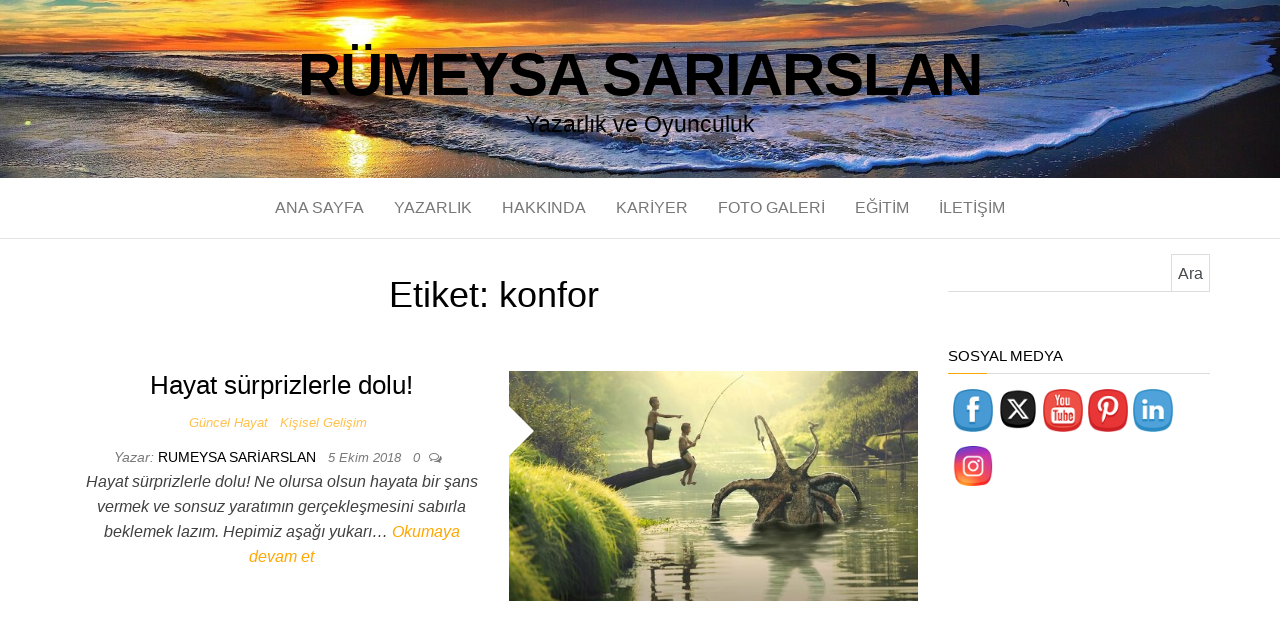

--- FILE ---
content_type: text/html; charset=UTF-8
request_url: https://rumeysasariarslan.com/tag/konfor
body_size: 13265
content:
<!DOCTYPE html>
<html lang="tr">
	<head>
		<meta http-equiv="content-type" content="text/html; charset=UTF-8" />
		<meta http-equiv="X-UA-Compatible" content="IE=edge">
		<meta name="viewport" content="width=device-width, initial-scale=1">
		<link rel="pingback" href="https://rumeysasariarslan.com/xmlrpc.php" />
		<meta name='robots' content='index, follow, max-image-preview:large, max-snippet:-1, max-video-preview:-1' />

	<!-- This site is optimized with the Yoast SEO plugin v26.8 - https://yoast.com/product/yoast-seo-wordpress/ -->
	<title>konfor arşivleri &#187; Rümeysa Sarıarslan</title>
	<link rel="canonical" href="https://rumeysasariarslan.com/tag/konfor" />
	<meta property="og:locale" content="tr_TR" />
	<meta property="og:type" content="article" />
	<meta property="og:title" content="konfor arşivleri &#187; Rümeysa Sarıarslan" />
	<meta property="og:url" content="https://rumeysasariarslan.com/tag/konfor" />
	<meta property="og:site_name" content="Rümeysa Sarıarslan" />
	<meta name="twitter:card" content="summary_large_image" />
	<meta name="twitter:site" content="@rumeysariarslan" />
	<script type="application/ld+json" class="yoast-schema-graph">{"@context":"https://schema.org","@graph":[{"@type":"CollectionPage","@id":"https://rumeysasariarslan.com/tag/konfor","url":"https://rumeysasariarslan.com/tag/konfor","name":"konfor arşivleri &#187; Rümeysa Sarıarslan","isPartOf":{"@id":"https://rumeysasariarslan.com/#website"},"primaryImageOfPage":{"@id":"https://rumeysasariarslan.com/tag/konfor#primaryimage"},"image":{"@id":"https://rumeysasariarslan.com/tag/konfor#primaryimage"},"thumbnailUrl":"https://rumeysasariarslan.com/wp-content/uploads/2018/10/hayat-sürprizlerle-dolu.jpg","breadcrumb":{"@id":"https://rumeysasariarslan.com/tag/konfor#breadcrumb"},"inLanguage":"tr"},{"@type":"ImageObject","inLanguage":"tr","@id":"https://rumeysasariarslan.com/tag/konfor#primaryimage","url":"https://rumeysasariarslan.com/wp-content/uploads/2018/10/hayat-sürprizlerle-dolu.jpg","contentUrl":"https://rumeysasariarslan.com/wp-content/uploads/2018/10/hayat-sürprizlerle-dolu.jpg","width":1280,"height":791,"caption":"hayat sürprizlerle dolu"},{"@type":"BreadcrumbList","@id":"https://rumeysasariarslan.com/tag/konfor#breadcrumb","itemListElement":[{"@type":"ListItem","position":1,"name":"Ana sayfa","item":"https://rumeysasariarslan.com/"},{"@type":"ListItem","position":2,"name":"konfor"}]},{"@type":"WebSite","@id":"https://rumeysasariarslan.com/#website","url":"https://rumeysasariarslan.com/","name":"Rümeysa Sarıarslan","description":"Yazarlık ve Oyunculuk","publisher":{"@id":"https://rumeysasariarslan.com/#/schema/person/f58aef20c476e0949dbff749c99a6240"},"potentialAction":[{"@type":"SearchAction","target":{"@type":"EntryPoint","urlTemplate":"https://rumeysasariarslan.com/?s={search_term_string}"},"query-input":{"@type":"PropertyValueSpecification","valueRequired":true,"valueName":"search_term_string"}}],"inLanguage":"tr"},{"@type":["Person","Organization"],"@id":"https://rumeysasariarslan.com/#/schema/person/f58aef20c476e0949dbff749c99a6240","name":"rumeysa sariarslan","image":{"@type":"ImageObject","inLanguage":"tr","@id":"https://rumeysasariarslan.com/#/schema/person/image/","url":"https://secure.gravatar.com/avatar/3962bc48a85e167bb9729f3289ac62b8a084c8642608167bd160cff5ec6de715?s=96&d=monsterid&r=g","contentUrl":"https://secure.gravatar.com/avatar/3962bc48a85e167bb9729f3289ac62b8a084c8642608167bd160cff5ec6de715?s=96&d=monsterid&r=g","caption":"rumeysa sariarslan"},"logo":{"@id":"https://rumeysasariarslan.com/#/schema/person/image/"},"description":"Merhaba, Hayatımızın çoğunu bir sis perdesi ardından yaşıyoruz. Kişisel aydınlanmamızı yaşayacak kadar şanslı ve gelişime açık biriysek, hayatın daha gerçek bir versiyonunu keşfediyoruz. İşte bu gerçeklik daha ne kadar öteye ulaşabilir! Bunu merak ediyorum. Bu merakı birlikte paylaşalım, keşfedelim ve en güzelini, en iyiyi deneyimleyelim! Bu amaçla yola çıktım ve aslında kendi gerçeğimi yazarlık, oyunculuk olmadan yaşayamayacağımı farkettim. Şimdi kendimi bildim bileli yaptığım gibi hayatımın büyük çoğunluğunu yazarak, kendi yazdıklarımı oynayarak geçiriyorum.","sameAs":["https://rumeysasariarslan.com","https://www.facebook.com/rumeysasariarslan","https://www.instagram.com/rumeysasariarslan/","https://www.linkedin.com/in/rmeysa-sararslan-b653987a/","https://x.com/rumeysariarslan","https://www.youtube.com/channel/UCZXARNrNkD2_FTAAcG53tWQ?view_as=subscriber"]}]}</script>
	<!-- / Yoast SEO plugin. -->


<link rel="alternate" type="application/rss+xml" title="Rümeysa Sarıarslan &raquo; akışı" href="https://rumeysasariarslan.com/feed" />
<link rel="alternate" type="application/rss+xml" title="Rümeysa Sarıarslan &raquo; yorum akışı" href="https://rumeysasariarslan.com/comments/feed" />
<link rel="alternate" type="application/rss+xml" title="Rümeysa Sarıarslan &raquo; konfor etiket akışı" href="https://rumeysasariarslan.com/tag/konfor/feed" />
<style id='wp-img-auto-sizes-contain-inline-css' type='text/css'>
img:is([sizes=auto i],[sizes^="auto," i]){contain-intrinsic-size:3000px 1500px}
/*# sourceURL=wp-img-auto-sizes-contain-inline-css */
</style>
<style id='wp-emoji-styles-inline-css' type='text/css'>

	img.wp-smiley, img.emoji {
		display: inline !important;
		border: none !important;
		box-shadow: none !important;
		height: 1em !important;
		width: 1em !important;
		margin: 0 0.07em !important;
		vertical-align: -0.1em !important;
		background: none !important;
		padding: 0 !important;
	}
/*# sourceURL=wp-emoji-styles-inline-css */
</style>
<style id='wp-block-library-inline-css' type='text/css'>
:root{--wp-block-synced-color:#7a00df;--wp-block-synced-color--rgb:122,0,223;--wp-bound-block-color:var(--wp-block-synced-color);--wp-editor-canvas-background:#ddd;--wp-admin-theme-color:#007cba;--wp-admin-theme-color--rgb:0,124,186;--wp-admin-theme-color-darker-10:#006ba1;--wp-admin-theme-color-darker-10--rgb:0,107,160.5;--wp-admin-theme-color-darker-20:#005a87;--wp-admin-theme-color-darker-20--rgb:0,90,135;--wp-admin-border-width-focus:2px}@media (min-resolution:192dpi){:root{--wp-admin-border-width-focus:1.5px}}.wp-element-button{cursor:pointer}:root .has-very-light-gray-background-color{background-color:#eee}:root .has-very-dark-gray-background-color{background-color:#313131}:root .has-very-light-gray-color{color:#eee}:root .has-very-dark-gray-color{color:#313131}:root .has-vivid-green-cyan-to-vivid-cyan-blue-gradient-background{background:linear-gradient(135deg,#00d084,#0693e3)}:root .has-purple-crush-gradient-background{background:linear-gradient(135deg,#34e2e4,#4721fb 50%,#ab1dfe)}:root .has-hazy-dawn-gradient-background{background:linear-gradient(135deg,#faaca8,#dad0ec)}:root .has-subdued-olive-gradient-background{background:linear-gradient(135deg,#fafae1,#67a671)}:root .has-atomic-cream-gradient-background{background:linear-gradient(135deg,#fdd79a,#004a59)}:root .has-nightshade-gradient-background{background:linear-gradient(135deg,#330968,#31cdcf)}:root .has-midnight-gradient-background{background:linear-gradient(135deg,#020381,#2874fc)}:root{--wp--preset--font-size--normal:16px;--wp--preset--font-size--huge:42px}.has-regular-font-size{font-size:1em}.has-larger-font-size{font-size:2.625em}.has-normal-font-size{font-size:var(--wp--preset--font-size--normal)}.has-huge-font-size{font-size:var(--wp--preset--font-size--huge)}.has-text-align-center{text-align:center}.has-text-align-left{text-align:left}.has-text-align-right{text-align:right}.has-fit-text{white-space:nowrap!important}#end-resizable-editor-section{display:none}.aligncenter{clear:both}.items-justified-left{justify-content:flex-start}.items-justified-center{justify-content:center}.items-justified-right{justify-content:flex-end}.items-justified-space-between{justify-content:space-between}.screen-reader-text{border:0;clip-path:inset(50%);height:1px;margin:-1px;overflow:hidden;padding:0;position:absolute;width:1px;word-wrap:normal!important}.screen-reader-text:focus{background-color:#ddd;clip-path:none;color:#444;display:block;font-size:1em;height:auto;left:5px;line-height:normal;padding:15px 23px 14px;text-decoration:none;top:5px;width:auto;z-index:100000}html :where(.has-border-color){border-style:solid}html :where([style*=border-top-color]){border-top-style:solid}html :where([style*=border-right-color]){border-right-style:solid}html :where([style*=border-bottom-color]){border-bottom-style:solid}html :where([style*=border-left-color]){border-left-style:solid}html :where([style*=border-width]){border-style:solid}html :where([style*=border-top-width]){border-top-style:solid}html :where([style*=border-right-width]){border-right-style:solid}html :where([style*=border-bottom-width]){border-bottom-style:solid}html :where([style*=border-left-width]){border-left-style:solid}html :where(img[class*=wp-image-]){height:auto;max-width:100%}:where(figure){margin:0 0 1em}html :where(.is-position-sticky){--wp-admin--admin-bar--position-offset:var(--wp-admin--admin-bar--height,0px)}@media screen and (max-width:600px){html :where(.is-position-sticky){--wp-admin--admin-bar--position-offset:0px}}

/*# sourceURL=wp-block-library-inline-css */
</style><style id='wp-block-heading-inline-css' type='text/css'>
h1:where(.wp-block-heading).has-background,h2:where(.wp-block-heading).has-background,h3:where(.wp-block-heading).has-background,h4:where(.wp-block-heading).has-background,h5:where(.wp-block-heading).has-background,h6:where(.wp-block-heading).has-background{padding:1.25em 2.375em}h1.has-text-align-left[style*=writing-mode]:where([style*=vertical-lr]),h1.has-text-align-right[style*=writing-mode]:where([style*=vertical-rl]),h2.has-text-align-left[style*=writing-mode]:where([style*=vertical-lr]),h2.has-text-align-right[style*=writing-mode]:where([style*=vertical-rl]),h3.has-text-align-left[style*=writing-mode]:where([style*=vertical-lr]),h3.has-text-align-right[style*=writing-mode]:where([style*=vertical-rl]),h4.has-text-align-left[style*=writing-mode]:where([style*=vertical-lr]),h4.has-text-align-right[style*=writing-mode]:where([style*=vertical-rl]),h5.has-text-align-left[style*=writing-mode]:where([style*=vertical-lr]),h5.has-text-align-right[style*=writing-mode]:where([style*=vertical-rl]),h6.has-text-align-left[style*=writing-mode]:where([style*=vertical-lr]),h6.has-text-align-right[style*=writing-mode]:where([style*=vertical-rl]){rotate:180deg}
/*# sourceURL=https://rumeysasariarslan.com/wp-includes/blocks/heading/style.min.css */
</style>
<style id='wp-block-paragraph-inline-css' type='text/css'>
.is-small-text{font-size:.875em}.is-regular-text{font-size:1em}.is-large-text{font-size:2.25em}.is-larger-text{font-size:3em}.has-drop-cap:not(:focus):first-letter{float:left;font-size:8.4em;font-style:normal;font-weight:100;line-height:.68;margin:.05em .1em 0 0;text-transform:uppercase}body.rtl .has-drop-cap:not(:focus):first-letter{float:none;margin-left:.1em}p.has-drop-cap.has-background{overflow:hidden}:root :where(p.has-background){padding:1.25em 2.375em}:where(p.has-text-color:not(.has-link-color)) a{color:inherit}p.has-text-align-left[style*="writing-mode:vertical-lr"],p.has-text-align-right[style*="writing-mode:vertical-rl"]{rotate:180deg}
/*# sourceURL=https://rumeysasariarslan.com/wp-includes/blocks/paragraph/style.min.css */
</style>
<style id='wp-block-quote-inline-css' type='text/css'>
.wp-block-quote{box-sizing:border-box;overflow-wrap:break-word}.wp-block-quote.is-large:where(:not(.is-style-plain)),.wp-block-quote.is-style-large:where(:not(.is-style-plain)){margin-bottom:1em;padding:0 1em}.wp-block-quote.is-large:where(:not(.is-style-plain)) p,.wp-block-quote.is-style-large:where(:not(.is-style-plain)) p{font-size:1.5em;font-style:italic;line-height:1.6}.wp-block-quote.is-large:where(:not(.is-style-plain)) cite,.wp-block-quote.is-large:where(:not(.is-style-plain)) footer,.wp-block-quote.is-style-large:where(:not(.is-style-plain)) cite,.wp-block-quote.is-style-large:where(:not(.is-style-plain)) footer{font-size:1.125em;text-align:right}.wp-block-quote>cite{display:block}
/*# sourceURL=https://rumeysasariarslan.com/wp-includes/blocks/quote/style.min.css */
</style>
<style id='global-styles-inline-css' type='text/css'>
:root{--wp--preset--aspect-ratio--square: 1;--wp--preset--aspect-ratio--4-3: 4/3;--wp--preset--aspect-ratio--3-4: 3/4;--wp--preset--aspect-ratio--3-2: 3/2;--wp--preset--aspect-ratio--2-3: 2/3;--wp--preset--aspect-ratio--16-9: 16/9;--wp--preset--aspect-ratio--9-16: 9/16;--wp--preset--color--black: #000000;--wp--preset--color--cyan-bluish-gray: #abb8c3;--wp--preset--color--white: #ffffff;--wp--preset--color--pale-pink: #f78da7;--wp--preset--color--vivid-red: #cf2e2e;--wp--preset--color--luminous-vivid-orange: #ff6900;--wp--preset--color--luminous-vivid-amber: #fcb900;--wp--preset--color--light-green-cyan: #7bdcb5;--wp--preset--color--vivid-green-cyan: #00d084;--wp--preset--color--pale-cyan-blue: #8ed1fc;--wp--preset--color--vivid-cyan-blue: #0693e3;--wp--preset--color--vivid-purple: #9b51e0;--wp--preset--gradient--vivid-cyan-blue-to-vivid-purple: linear-gradient(135deg,rgb(6,147,227) 0%,rgb(155,81,224) 100%);--wp--preset--gradient--light-green-cyan-to-vivid-green-cyan: linear-gradient(135deg,rgb(122,220,180) 0%,rgb(0,208,130) 100%);--wp--preset--gradient--luminous-vivid-amber-to-luminous-vivid-orange: linear-gradient(135deg,rgb(252,185,0) 0%,rgb(255,105,0) 100%);--wp--preset--gradient--luminous-vivid-orange-to-vivid-red: linear-gradient(135deg,rgb(255,105,0) 0%,rgb(207,46,46) 100%);--wp--preset--gradient--very-light-gray-to-cyan-bluish-gray: linear-gradient(135deg,rgb(238,238,238) 0%,rgb(169,184,195) 100%);--wp--preset--gradient--cool-to-warm-spectrum: linear-gradient(135deg,rgb(74,234,220) 0%,rgb(151,120,209) 20%,rgb(207,42,186) 40%,rgb(238,44,130) 60%,rgb(251,105,98) 80%,rgb(254,248,76) 100%);--wp--preset--gradient--blush-light-purple: linear-gradient(135deg,rgb(255,206,236) 0%,rgb(152,150,240) 100%);--wp--preset--gradient--blush-bordeaux: linear-gradient(135deg,rgb(254,205,165) 0%,rgb(254,45,45) 50%,rgb(107,0,62) 100%);--wp--preset--gradient--luminous-dusk: linear-gradient(135deg,rgb(255,203,112) 0%,rgb(199,81,192) 50%,rgb(65,88,208) 100%);--wp--preset--gradient--pale-ocean: linear-gradient(135deg,rgb(255,245,203) 0%,rgb(182,227,212) 50%,rgb(51,167,181) 100%);--wp--preset--gradient--electric-grass: linear-gradient(135deg,rgb(202,248,128) 0%,rgb(113,206,126) 100%);--wp--preset--gradient--midnight: linear-gradient(135deg,rgb(2,3,129) 0%,rgb(40,116,252) 100%);--wp--preset--font-size--small: 13px;--wp--preset--font-size--medium: 20px;--wp--preset--font-size--large: 36px;--wp--preset--font-size--x-large: 42px;--wp--preset--spacing--20: 0.44rem;--wp--preset--spacing--30: 0.67rem;--wp--preset--spacing--40: 1rem;--wp--preset--spacing--50: 1.5rem;--wp--preset--spacing--60: 2.25rem;--wp--preset--spacing--70: 3.38rem;--wp--preset--spacing--80: 5.06rem;--wp--preset--shadow--natural: 6px 6px 9px rgba(0, 0, 0, 0.2);--wp--preset--shadow--deep: 12px 12px 50px rgba(0, 0, 0, 0.4);--wp--preset--shadow--sharp: 6px 6px 0px rgba(0, 0, 0, 0.2);--wp--preset--shadow--outlined: 6px 6px 0px -3px rgb(255, 255, 255), 6px 6px rgb(0, 0, 0);--wp--preset--shadow--crisp: 6px 6px 0px rgb(0, 0, 0);}:where(.is-layout-flex){gap: 0.5em;}:where(.is-layout-grid){gap: 0.5em;}body .is-layout-flex{display: flex;}.is-layout-flex{flex-wrap: wrap;align-items: center;}.is-layout-flex > :is(*, div){margin: 0;}body .is-layout-grid{display: grid;}.is-layout-grid > :is(*, div){margin: 0;}:where(.wp-block-columns.is-layout-flex){gap: 2em;}:where(.wp-block-columns.is-layout-grid){gap: 2em;}:where(.wp-block-post-template.is-layout-flex){gap: 1.25em;}:where(.wp-block-post-template.is-layout-grid){gap: 1.25em;}.has-black-color{color: var(--wp--preset--color--black) !important;}.has-cyan-bluish-gray-color{color: var(--wp--preset--color--cyan-bluish-gray) !important;}.has-white-color{color: var(--wp--preset--color--white) !important;}.has-pale-pink-color{color: var(--wp--preset--color--pale-pink) !important;}.has-vivid-red-color{color: var(--wp--preset--color--vivid-red) !important;}.has-luminous-vivid-orange-color{color: var(--wp--preset--color--luminous-vivid-orange) !important;}.has-luminous-vivid-amber-color{color: var(--wp--preset--color--luminous-vivid-amber) !important;}.has-light-green-cyan-color{color: var(--wp--preset--color--light-green-cyan) !important;}.has-vivid-green-cyan-color{color: var(--wp--preset--color--vivid-green-cyan) !important;}.has-pale-cyan-blue-color{color: var(--wp--preset--color--pale-cyan-blue) !important;}.has-vivid-cyan-blue-color{color: var(--wp--preset--color--vivid-cyan-blue) !important;}.has-vivid-purple-color{color: var(--wp--preset--color--vivid-purple) !important;}.has-black-background-color{background-color: var(--wp--preset--color--black) !important;}.has-cyan-bluish-gray-background-color{background-color: var(--wp--preset--color--cyan-bluish-gray) !important;}.has-white-background-color{background-color: var(--wp--preset--color--white) !important;}.has-pale-pink-background-color{background-color: var(--wp--preset--color--pale-pink) !important;}.has-vivid-red-background-color{background-color: var(--wp--preset--color--vivid-red) !important;}.has-luminous-vivid-orange-background-color{background-color: var(--wp--preset--color--luminous-vivid-orange) !important;}.has-luminous-vivid-amber-background-color{background-color: var(--wp--preset--color--luminous-vivid-amber) !important;}.has-light-green-cyan-background-color{background-color: var(--wp--preset--color--light-green-cyan) !important;}.has-vivid-green-cyan-background-color{background-color: var(--wp--preset--color--vivid-green-cyan) !important;}.has-pale-cyan-blue-background-color{background-color: var(--wp--preset--color--pale-cyan-blue) !important;}.has-vivid-cyan-blue-background-color{background-color: var(--wp--preset--color--vivid-cyan-blue) !important;}.has-vivid-purple-background-color{background-color: var(--wp--preset--color--vivid-purple) !important;}.has-black-border-color{border-color: var(--wp--preset--color--black) !important;}.has-cyan-bluish-gray-border-color{border-color: var(--wp--preset--color--cyan-bluish-gray) !important;}.has-white-border-color{border-color: var(--wp--preset--color--white) !important;}.has-pale-pink-border-color{border-color: var(--wp--preset--color--pale-pink) !important;}.has-vivid-red-border-color{border-color: var(--wp--preset--color--vivid-red) !important;}.has-luminous-vivid-orange-border-color{border-color: var(--wp--preset--color--luminous-vivid-orange) !important;}.has-luminous-vivid-amber-border-color{border-color: var(--wp--preset--color--luminous-vivid-amber) !important;}.has-light-green-cyan-border-color{border-color: var(--wp--preset--color--light-green-cyan) !important;}.has-vivid-green-cyan-border-color{border-color: var(--wp--preset--color--vivid-green-cyan) !important;}.has-pale-cyan-blue-border-color{border-color: var(--wp--preset--color--pale-cyan-blue) !important;}.has-vivid-cyan-blue-border-color{border-color: var(--wp--preset--color--vivid-cyan-blue) !important;}.has-vivid-purple-border-color{border-color: var(--wp--preset--color--vivid-purple) !important;}.has-vivid-cyan-blue-to-vivid-purple-gradient-background{background: var(--wp--preset--gradient--vivid-cyan-blue-to-vivid-purple) !important;}.has-light-green-cyan-to-vivid-green-cyan-gradient-background{background: var(--wp--preset--gradient--light-green-cyan-to-vivid-green-cyan) !important;}.has-luminous-vivid-amber-to-luminous-vivid-orange-gradient-background{background: var(--wp--preset--gradient--luminous-vivid-amber-to-luminous-vivid-orange) !important;}.has-luminous-vivid-orange-to-vivid-red-gradient-background{background: var(--wp--preset--gradient--luminous-vivid-orange-to-vivid-red) !important;}.has-very-light-gray-to-cyan-bluish-gray-gradient-background{background: var(--wp--preset--gradient--very-light-gray-to-cyan-bluish-gray) !important;}.has-cool-to-warm-spectrum-gradient-background{background: var(--wp--preset--gradient--cool-to-warm-spectrum) !important;}.has-blush-light-purple-gradient-background{background: var(--wp--preset--gradient--blush-light-purple) !important;}.has-blush-bordeaux-gradient-background{background: var(--wp--preset--gradient--blush-bordeaux) !important;}.has-luminous-dusk-gradient-background{background: var(--wp--preset--gradient--luminous-dusk) !important;}.has-pale-ocean-gradient-background{background: var(--wp--preset--gradient--pale-ocean) !important;}.has-electric-grass-gradient-background{background: var(--wp--preset--gradient--electric-grass) !important;}.has-midnight-gradient-background{background: var(--wp--preset--gradient--midnight) !important;}.has-small-font-size{font-size: var(--wp--preset--font-size--small) !important;}.has-medium-font-size{font-size: var(--wp--preset--font-size--medium) !important;}.has-large-font-size{font-size: var(--wp--preset--font-size--large) !important;}.has-x-large-font-size{font-size: var(--wp--preset--font-size--x-large) !important;}
/*# sourceURL=global-styles-inline-css */
</style>

<style id='classic-theme-styles-inline-css' type='text/css'>
/*! This file is auto-generated */
.wp-block-button__link{color:#fff;background-color:#32373c;border-radius:9999px;box-shadow:none;text-decoration:none;padding:calc(.667em + 2px) calc(1.333em + 2px);font-size:1.125em}.wp-block-file__button{background:#32373c;color:#fff;text-decoration:none}
/*# sourceURL=/wp-includes/css/classic-themes.min.css */
</style>
<link rel='stylesheet' id='fontawesome-css' href='https://rumeysasariarslan.com/wp-content/plugins/easy-social-sharing/assets/css/font-awesome.min.css?ver=1.3.6' type='text/css' media='all' />
<link rel='stylesheet' id='easy-social-sharing-general-css' href='https://rumeysasariarslan.com/wp-content/plugins/easy-social-sharing/assets/css/easy-social-sharing.css?ver=1.3.6' type='text/css' media='all' />
<link rel='stylesheet' id='SFSIPLUSmainCss-css' href='https://rumeysasariarslan.com/wp-content/plugins/ultimate-social-media-plus/css/sfsi-style.css?ver=3.7.1' type='text/css' media='all' />
<link rel='stylesheet' id='bootstrap-css' href='https://rumeysasariarslan.com/wp-content/themes/balanced-blog/css/bootstrap.css?ver=3.3.7' type='text/css' media='all' />
<link rel='stylesheet' id='balanced-blog-stylesheet-css' href='https://rumeysasariarslan.com/wp-content/themes/balanced-blog/style.css?ver=1.0.6' type='text/css' media='all' />
<link rel='stylesheet' id='font-awesome-css' href='https://rumeysasariarslan.com/wp-content/themes/balanced-blog/css/font-awesome.min.css?ver=4.7.0' type='text/css' media='all' />
<script type="text/javascript" src="https://rumeysasariarslan.com/wp-includes/js/jquery/jquery.min.js?ver=3.7.1" id="jquery-core-js"></script>
<script type="text/javascript" src="https://rumeysasariarslan.com/wp-includes/js/jquery/jquery-migrate.min.js?ver=3.4.1" id="jquery-migrate-js"></script>
<link rel="https://api.w.org/" href="https://rumeysasariarslan.com/wp-json/" /><link rel="alternate" title="JSON" type="application/json" href="https://rumeysasariarslan.com/wp-json/wp/v2/tags/411" /><link rel="EditURI" type="application/rsd+xml" title="RSD" href="https://rumeysasariarslan.com/xmlrpc.php?rsd" />
<meta name="generator" content="WordPress 6.9" />
	<script>
		window.addEventListener("sfsi_plus_functions_loaded", function() {
			var body = document.getElementsByTagName('body')[0];
			// console.log(body);
			body.classList.add("sfsi_plus_3.53");
		})
		// window.addEventListener('sfsi_plus_functions_loaded',function(e) {
		// 	jQuery("body").addClass("sfsi_plus_3.53")
		// });
		jQuery(document).ready(function(e) {
			jQuery("body").addClass("sfsi_plus_3.53")
		});

		function sfsi_plus_processfurther(ref) {
			var feed_id = '[base64]';
			var feedtype = 8;
			var email = jQuery(ref).find('input[name="email"]').val();
			var filter = /^(([^<>()[\]\\.,;:\s@\"]+(\.[^<>()[\]\\.,;:\s@\"]+)*)|(\".+\"))@((\[[0-9]{1,3}\.[0-9]{1,3}\.[0-9]{1,3}\.[0-9]{1,3}\])|(([a-zA-Z\-0-9]+\.)+[a-zA-Z]{2,}))$/;
			if ((email != "Enter your email") && (filter.test(email))) {
				if (feedtype == "8") {
					var url = "https://api.follow.it/subscription-form/" + feed_id + "/" + feedtype;
					window.open(url, "popupwindow", "scrollbars=yes,width=1080,height=760");
					return true;
				}
			} else {
				alert("Please enter email address");
				jQuery(ref).find('input[name="email"]').focus();
				return false;
			}
		}
	</script>
	<style>
		.sfsi_plus_subscribe_Popinner {
			width: 100% !important;
			height: auto !important;
			border: 1px solid #b5b5b5 !important;
			padding: 18px 0px !important;
			background-color: #ffffff !important;
		}

		.sfsi_plus_subscribe_Popinner form {
			margin: 0 20px !important;
		}

		.sfsi_plus_subscribe_Popinner h5 {
			font-family: Helvetica,Arial,sans-serif !important;

			font-weight: bold !important;
			color: #81d742 !important;
			font-size: 16px !important;
			text-align: center !important;
			margin: 0 0 10px !important;
			padding: 0 !important;
		}

		.sfsi_plus_subscription_form_field {
			margin: 5px 0 !important;
			width: 100% !important;
			display: inline-flex;
			display: -webkit-inline-flex;
		}

		.sfsi_plus_subscription_form_field input {
			width: 100% !important;
			padding: 10px 0px !important;
		}

		.sfsi_plus_subscribe_Popinner input[type=email] {
			font-family: Arial, Helvetica, sans-serif !important;

			font-style: normal !important;
			color:  !important;
			font-size: 13px !important;
			text-align: center !important;
		}

		.sfsi_plus_subscribe_Popinner input[type=email]::-webkit-input-placeholder {
			font-family: Arial, Helvetica, sans-serif !important;

			font-style: normal !important;
			color:  !important;
			font-size: 13px !important;
			text-align: center !important;
		}

		.sfsi_plus_subscribe_Popinner input[type=email]:-moz-placeholder {
			/* Firefox 18- */
			font-family: Arial, Helvetica, sans-serif !important;

			font-style: normal !important;
			color:  !important;
			font-size: 13px !important;
			text-align: center !important;
		}

		.sfsi_plus_subscribe_Popinner input[type=email]::-moz-placeholder {
			/* Firefox 19+ */
			font-family: Arial, Helvetica, sans-serif !important;

			font-style: normal !important;
			color:  !important;
			font-size: 13px !important;
			text-align: center !important;
		}

		.sfsi_plus_subscribe_Popinner input[type=email]:-ms-input-placeholder {
			font-family: Arial, Helvetica, sans-serif !important;

			font-style: normal !important;
			color:  !important;
			font-size: 13px !important;
			text-align: center !important;
		}

		.sfsi_plus_subscribe_Popinner input[type=submit] {
			font-family: Helvetica,Arial,sans-serif !important;

			font-weight: bold !important;
			color: #000000 !important;
			font-size: 16px !important;
			text-align: center !important;
			background-color: #dedede !important;
		}
	</style>
	<meta name="follow.[base64]" content="UKnFayXAV59dvmXdt2ga"/><!-- Analytics by WP Statistics - https://wp-statistics.com -->
<link rel="icon" href="https://rumeysasariarslan.com/wp-content/uploads/2018/06/cropped-gtrdgtg2-1-32x32.jpg" sizes="32x32" />
<link rel="icon" href="https://rumeysasariarslan.com/wp-content/uploads/2018/06/cropped-gtrdgtg2-1-192x192.jpg" sizes="192x192" />
<link rel="apple-touch-icon" href="https://rumeysasariarslan.com/wp-content/uploads/2018/06/cropped-gtrdgtg2-1-180x180.jpg" />
<meta name="msapplication-TileImage" content="https://rumeysasariarslan.com/wp-content/uploads/2018/06/cropped-gtrdgtg2-1-270x270.jpg" />
	</head>
	<body data-rsssl=1 id="blog" class="archive tag tag-konfor tag-411 wp-theme-balanced-blog sfsi_plus_actvite_theme_cute">
        		<div class="site-header container-fluid" style="background-image: url(https://rumeysasariarslan.com/wp-content/uploads/2022/03/cropped-masaustu2.jpg)">
	<div class="custom-header container" >
			<div class="site-heading text-center">
        				<div class="site-branding-logo">
									</div>
				<div class="site-branding-text">
											<p class="site-title"><a href="https://rumeysasariarslan.com/" rel="home">Rümeysa Sarıarslan</a></p>
					
											<p class="site-description">
							Yazarlık ve Oyunculuk						</p>
									</div><!-- .site-branding-text -->
        			</div>
	</div>
</div>
 
<div class="main-menu">
	<nav id="site-navigation" class="navbar navbar-default navbar-center">     
		<div class="container">   
			<div class="navbar-header">
									<div id="main-menu-panel" class="open-panel" data-panel="main-menu-panel">
						<span></span>
						<span></span>
						<span></span>
					</div>
							</div>
			<div class="menu-container"><ul id="menu-ust-menu" class="nav navbar-nav"><li id="menu-item-31" class="menu-item menu-item-type-custom menu-item-object-custom menu-item-home menu-item-31"><a title="ANA SAYFA" href="https://rumeysasariarslan.com">ANA SAYFA</a></li>
<li id="menu-item-47" class="menu-item menu-item-type-post_type menu-item-object-page menu-item-47"><a title="YAZARLIK" href="https://rumeysasariarslan.com/yazarlik">YAZARLIK</a></li>
<li id="menu-item-25" class="menu-item menu-item-type-post_type menu-item-object-page menu-item-25"><a title="HAKKINDA" href="https://rumeysasariarslan.com/hakkinda">HAKKINDA</a></li>
<li id="menu-item-54" class="menu-item menu-item-type-post_type menu-item-object-page menu-item-54"><a title="KARİYER" href="https://rumeysasariarslan.com/kariyer">KARİYER</a></li>
<li id="menu-item-208" class="menu-item menu-item-type-post_type menu-item-object-page menu-item-208"><a title="FOTO GALERİ" href="https://rumeysasariarslan.com/foto-galeri">FOTO GALERİ</a></li>
<li id="menu-item-57" class="menu-item menu-item-type-post_type menu-item-object-page menu-item-57"><a title="EĞİTİM" href="https://rumeysasariarslan.com/egitim">EĞİTİM</a></li>
<li id="menu-item-29" class="menu-item menu-item-type-post_type menu-item-object-page menu-item-29"><a title="İLETİŞİM" href="https://rumeysasariarslan.com/iletisim">İLETİŞİM</a></li>
</ul></div>		</div>
			</nav> 
</div>
 

<div class="container main-container" role="main">
	<div class="page-area">
		
<!-- start content container -->
<div class="row">

	<div class="col-md-9">
					<header class="archive-page-header text-center">
				<h1 class="page-title">Etiket: <span>konfor</span></h1>			</header><!-- .page-header -->
				<article class="news-item-content">
	<div class="post-380 post type-post status-publish format-standard has-post-thumbnail hentry category-guncel-hayat category-kisisel-gelisim tag-dusun tag-hayat tag-huzurlu tag-konfor tag-mucize tag-mutlu tag-sabir tag-sanat tag-sans tag-secim tag-sessizlik tag-yasam tag-yenilik tag-zor">                    
		<div class="news-item text-center">
			<div class="news-text-wrap row">
							<div class="news-thumb col-md-6">
				<a href="https://rumeysasariarslan.com/guncel-hayat/hayat-surprizlerle-dolu/.html" title="Hayat sürprizlerle dolu!">
					<img src="https://rumeysasariarslan.com/wp-content/uploads/2018/10/hayat-sürprizlerle-dolu-540x304.jpg" alt="Hayat sürprizlerle dolu!" />
				</a>
			</div><!-- .news-thumb -->	
											<div class="col-md-6">
					
						<h2>
							<a href="https://rumeysasariarslan.com/guncel-hayat/hayat-surprizlerle-dolu/.html">
								Hayat sürprizlerle dolu!							</a>
						</h2>
						<div class="cat-links"><a href="https://rumeysasariarslan.com/category/guncel-hayat">Güncel Hayat</a> <a href="https://rumeysasariarslan.com/category/kisisel-gelisim">Kişisel Gelişim</a></div>						<span class="author-meta">
							<span class="author-meta-by">Yazar:</span>
							<a href="https://rumeysasariarslan.com/author/rumeysa">
								rumeysa sariarslan							</a>
						</span>
							<span class="posted-date">
		5 Ekim 2018	</span>
	<span class="comments-meta">
						<a href="https://rumeysasariarslan.com/guncel-hayat/hayat-surprizlerle-dolu/.html#respond" rel="nofollow" title="YorumunuzHayat sürprizlerle dolu!">
					0				</a>
					<i class="fa fa-comments-o"></i>
	</span>
							<div class="post-excerpt">
							<p>Hayat sürprizlerle dolu! Ne olursa olsun hayata bir şans vermek ve sonsuz yaratımın gerçekleşmesini sabırla beklemek lazım. Hepimiz aşağı yukarı&hellip; <a class="read-more" href="https://rumeysasariarslan.com/guncel-hayat/hayat-surprizlerle-dolu/.html">Okumaya devam et</a></p>
						</div><!-- .post-excerpt -->
					</div>
				</div><!-- .news-item -->
			</div>
   </div>   
</article>

	</div>

		<aside id="sidebar" class="col-md-3">
    <div class="sidebar__inner">
		  <div id="search-2" class="widget widget_search"><form role="search" method="get" id="searchform" class="searchform" action="https://rumeysasariarslan.com/">
				<div>
					<label class="screen-reader-text" for="s">Arama:</label>
					<input type="text" value="" name="s" id="s" />
					<input type="submit" id="searchsubmit" value="Ara" />
				</div>
			</form></div><div id="sfsi-plus-widget-2" class="widget sfsi_plus"><div class="widget-title"><h3>Sosyal Medya</h3></div>            <div class="sfsi_plus_widget" data-position="widget">
                <div id='sfsi_plus_wDiv'></div>
                        <script>
            window.addEventListener('sfsi_plus_functions_loaded', function () {
                if (typeof sfsi_plus_widget_set == 'function') {
                    sfsi_plus_widget_set();
                }
            })
        </script>
    <div class="sfsiplus_norm_row sfsi_plus_wDiv"  style="width:225px;position:absolute;;text-align:left"><div style='width:40px; height:auto;margin-left:5px;margin-bottom:5px;' class='sfsi_plus_wicons shuffeldiv1 '><div class='sfsiplus_inerCnt'><a class='sficn1' data-effect='' target='_blank'  href='https://www.facebook.com/rumeysasariarslan'  style='width:40px; height:40px;opacity:1;' ><img alt='Facebook' title='Facebook' src='https://rumeysasariarslan.com/wp-content/plugins/ultimate-social-media-plus/images/icons_theme/cute/cute_fb.png' width='40' height='40' style='' class='sfcm sfsi_wicon sfsiplusid_round_icon_facebook' data-effect=''  /></a></div></div><div style='width:40px; height:auto;margin-left:5px;margin-bottom:5px;' class='sfsi_plus_wicons shuffeldiv1 '><div class='sfsiplus_inerCnt'><a class='sficn1' data-effect='' target='_blank'  href='https://twitter.com/rumeysariarslan'  style='width:40px; height:40px;opacity:1;' ><img alt='Twitter' title='Twitter' src='https://rumeysasariarslan.com/wp-content/plugins/ultimate-social-media-plus/images/icons_theme/cute/cute_twitter.png' width='40' height='40' style='' class='sfcm sfsi_wicon sfsiplusid_round_icon_twitter' data-effect=''  /></a></div></div><div style='width:40px; height:auto;margin-left:5px;margin-bottom:5px;' class='sfsi_plus_wicons shuffeldiv1 '><div class='sfsiplus_inerCnt'><a class='sficn1' data-effect='' target='_blank'  href='https://www.youtube.com/channel/UCZXARNrNkD2_FTAAcG53tWQ'  style='width:40px; height:40px;opacity:1;' ><img alt='YOUTUBE' title='YOUTUBE' src='https://rumeysasariarslan.com/wp-content/plugins/ultimate-social-media-plus/images/icons_theme/cute/cute_youtube.png' width='40' height='40' style='' class='sfcm sfsi_wicon sfsiplusid_round_icon_youtube' data-effect=''  /></a></div></div><div style='width:40px; height:auto;margin-left:5px;margin-bottom:5px;' class='sfsi_plus_wicons shuffeldiv1 '><div class='sfsiplus_inerCnt'><a class='sficn1' data-effect=''   href='javascript:void(0);'  style='width:40px; height:40px;opacity:1;' ><img alt='PINTEREST' title='PINTEREST' src='https://rumeysasariarslan.com/wp-content/plugins/ultimate-social-media-plus/images/icons_theme/cute/cute_pinterest.png' width='40' height='40' style='' class='sfcm sfsi_wicon sfsiplusid_round_icon_pinterest' data-effect=''  /></a></div></div><div style='width:40px; height:auto;margin-left:5px;margin-bottom:5px;' class='sfsi_plus_wicons shuffeldiv1 '><div class='sfsiplus_inerCnt'><a class='sficn1' data-effect='' target='_blank'  href='https://www.linkedin.com/in/r%C3%BCmeysa-sar%C4%B1arslan-b653987a/'  style='width:40px; height:40px;opacity:1;' ><img alt='LINKEDIN' title='LINKEDIN' src='https://rumeysasariarslan.com/wp-content/plugins/ultimate-social-media-plus/images/icons_theme/cute/cute_linkedin.png' width='40' height='40' style='' class='sfcm sfsi_wicon sfsiplusid_round_icon_linkedin' data-effect=''  /></a></div></div><div style='width:40px; height:auto;margin-left:5px;margin-bottom:5px;' class='sfsi_plus_wicons shuffeldiv1 '><div class='sfsiplus_inerCnt'><a class='sficn1' data-effect='' target='_blank'  href='https://www.instagram.com/rumeysasariarslan/'  style='width:40px; height:40px;opacity:1;' ><img alt='INSTAGRAM' title='INSTAGRAM' src='https://rumeysasariarslan.com/wp-content/plugins/ultimate-social-media-plus/images/icons_theme/cute/cute_instagram.png' width='40' height='40' style='' class='sfcm sfsi_wicon sfsiplusid_round_icon_instagram' data-effect=''  /></a></div></div></div ><div id="sfsi_holder" class="sfsi_plus_holders" style="position: relative; float: left;width:100%;z-index:-1;"></div ><script></script>                <div style="clear: both;"></div>
            </div>
            </div><div id="block-11" class="widget widget_block"><script async src="https://pagead2.googlesyndication.com/pagead/js/adsbygoogle.js?client=ca-pub-6483836337849473"
     crossorigin="anonymous"></script>
<ins class="adsbygoogle"
     style="display:block"
     data-ad-format="fluid"
     data-ad-layout-key="-52+ck+2z-dy+bq"
     data-ad-client="ca-pub-6483836337849473"
     data-ad-slot="6977335688"></ins>
<script>
     (adsbygoogle = window.adsbygoogle || []).push({});
</script></div><div id="categories-4" class="widget widget_categories"><div class="widget-title"><h3>Kategoriler</h3></div>
			<ul>
					<li class="cat-item cat-item-492"><a href="https://rumeysasariarslan.com/category/ask-terapisi-roman">Aşk Terapisi (Roman)</a> (9)
</li>
	<li class="cat-item cat-item-325"><a href="https://rumeysasariarslan.com/category/edebi-denemeler">Edebi Denemeler</a> (30)
</li>
	<li class="cat-item cat-item-327"><a href="https://rumeysasariarslan.com/category/eglenceli-videolar">Eğlenceli Videolar</a> (3)
</li>
	<li class="cat-item cat-item-461"><a href="https://rumeysasariarslan.com/category/en-iyi-film">En iyi film</a> (1)
</li>
	<li class="cat-item cat-item-1"><a href="https://rumeysasariarslan.com/category/genel">Genel</a> (28)
</li>
	<li class="cat-item cat-item-326"><a href="https://rumeysasariarslan.com/category/guncel-hayat">Güncel Hayat</a> (28)
</li>
	<li class="cat-item cat-item-428"><a href="https://rumeysasariarslan.com/category/hikayeler">Hikayeler</a> (11)
</li>
	<li class="cat-item cat-item-328"><a href="https://rumeysasariarslan.com/category/kisisel-gelisim">Kişisel Gelişim</a> (18)
</li>
	<li class="cat-item cat-item-542"><a href="https://rumeysasariarslan.com/category/konuk-yazar">Konuk Yazar</a> (1)
</li>
			</ul>

			</div><div id="balanced-blog-extended-recent-posts-2" class="widget extended-recent-posts">
			<div class="recent-news-section">

				<div class="widget-title"><h3>Güncel yazılar</h3></div>
							<div class="news-item layout-two">
											<div class="news-thumb ">
				<img src="https://rumeysasariarslan.com/wp-content/uploads/2025/11/Kafe-de-Genc-120x90.png" alt="Kafe çalışma köşesi edinmek, motivasyonu arttırır." />
			</div><!-- .news-thumb -->
										<div class="news-text-wrap">
									<h2>
										<a href="https://rumeysasariarslan.com/guncel-hayat/kafe-calisma-kosesi-edinmek-motivasyonu-arttirir/.html">
											Kafe çalışma köşesi edinmek, motivasyonu arttırır.										</a>
									</h2>
										<span class="posted-date">
		17 Kasım 2025	</span>
	<span class="comments-meta">
						<a href="https://rumeysasariarslan.com/guncel-hayat/kafe-calisma-kosesi-edinmek-motivasyonu-arttirir/.html#respond" rel="nofollow" title="YorumunuzKafe çalışma köşesi edinmek, motivasyonu arttırır.">
					0				</a>
					<i class="fa fa-comments-o"></i>
	</span>
									</div><!-- .news-text-wrap -->
							</div><!-- .news-item -->

							
							<div class="news-item layout-two">
											<div class="news-thumb ">
				<img src="https://rumeysasariarslan.com/wp-content/uploads/2025/11/Modern-Hayatin-120x90.jpg" alt="Modern Hayatın Giderek Karmaşıklaşmasının Sonuçları" />
			</div><!-- .news-thumb -->
										<div class="news-text-wrap">
									<h2>
										<a href="https://rumeysasariarslan.com/guncel-hayat/modern-hayatin-gidisati/.html">
											Modern Hayatın Giderek Karmaşıklaşmasının Sonuçları										</a>
									</h2>
										<span class="posted-date">
		9 Kasım 2025	</span>
	<span class="comments-meta">
						<a href="https://rumeysasariarslan.com/guncel-hayat/modern-hayatin-gidisati/.html#respond" rel="nofollow" title="YorumunuzModern Hayatın Giderek Karmaşıklaşmasının Sonuçları">
					0				</a>
					<i class="fa fa-comments-o"></i>
	</span>
									</div><!-- .news-text-wrap -->
							</div><!-- .news-item -->

							
							<div class="news-item layout-two">
											<div class="news-thumb ">
				<img src="https://rumeysasariarslan.com/wp-content/uploads/2025/11/orta-sinif-120x90.png" alt="Orta sınıf için hayatın bu kadar zor olmasının sebepleri" />
			</div><!-- .news-thumb -->
										<div class="news-text-wrap">
									<h2>
										<a href="https://rumeysasariarslan.com/guncel-hayat/orta-sinif-icin-hayatin-bu-kadar-zor-olmasinin-sebepleri/.html">
											Orta sınıf için hayatın bu kadar zor olmasının sebepleri										</a>
									</h2>
										<span class="posted-date">
		3 Kasım 2025	</span>
	<span class="comments-meta">
						<a href="https://rumeysasariarslan.com/guncel-hayat/orta-sinif-icin-hayatin-bu-kadar-zor-olmasinin-sebepleri/.html#respond" rel="nofollow" title="YorumunuzOrta sınıf için hayatın bu kadar zor olmasının sebepleri">
					0				</a>
					<i class="fa fa-comments-o"></i>
	</span>
									</div><!-- .news-text-wrap -->
							</div><!-- .news-item -->

							
							<div class="news-item layout-two">
											<div class="news-thumb ">
				<img src="https://rumeysasariarslan.com/wp-content/uploads/2024/02/moda-Ronesansta-120x90.png" alt="Moda Hakkında Her Şey" />
			</div><!-- .news-thumb -->
										<div class="news-text-wrap">
									<h2>
										<a href="https://rumeysasariarslan.com/guncel-hayat/moda-tarihi-ve-sik-bir-tarz-yaratmak/.html">
											Moda Hakkında Her Şey										</a>
									</h2>
										<span class="posted-date">
		22 Şubat 2024	</span>
	<span class="comments-meta">
						<a href="https://rumeysasariarslan.com/guncel-hayat/moda-tarihi-ve-sik-bir-tarz-yaratmak/.html#respond" rel="nofollow" title="YorumunuzModa Hakkında Her Şey">
					0				</a>
					<i class="fa fa-comments-o"></i>
	</span>
									</div><!-- .news-text-wrap -->
							</div><!-- .news-item -->

							
					
				</div>

				</div><div id="balanced-blog-popular-posts-2" class="widget popular-posts widget_popular_posts">
			<div class="popular-news-section">

				<div class="widget-title"><h3>Popüler yazılar</h3></div>
							<div class="news-item layout-two">
											<div class="news-thumb ">
				<img src="https://rumeysasariarslan.com/wp-content/uploads/2021/02/Konuk-Yazar-120x90.jpg" alt="KONUK YAZAR OL!" />
			</div><!-- .news-thumb -->
										<div class="news-text-wrap">
									<h2>
										<a href="https://rumeysasariarslan.com/konuk-yazar/konuk-yazar-ol/.html">
											KONUK YAZAR OL!										</a>
									</h2>
										<span class="posted-date">
		20 Şubat 2021	</span>
	<span class="comments-meta">
						<a href="https://rumeysasariarslan.com/konuk-yazar/konuk-yazar-ol/.html#comments" rel="nofollow" title="YorumunuzKONUK YAZAR OL!">
					4				</a>
					<i class="fa fa-comments-o"></i>
	</span>
									</div><!-- .news-text-wrap -->
							</div><!-- .news-item -->

							
							<div class="news-item layout-two">
											<div class="news-thumb ">
				<img src="https://rumeysasariarslan.com/wp-content/uploads/2018/08/picnic1-1208229_1280-120x90.jpg" alt="Tatil" />
			</div><!-- .news-thumb -->
										<div class="news-text-wrap">
									<h2>
										<a href="https://rumeysasariarslan.com/genel/tatil-sehir/.html">
											Tatil										</a>
									</h2>
										<span class="posted-date">
		30 Ağustos 2018	</span>
	<span class="comments-meta">
						<a href="https://rumeysasariarslan.com/genel/tatil-sehir/.html#comments" rel="nofollow" title="YorumunuzTatil">
					2				</a>
					<i class="fa fa-comments-o"></i>
	</span>
									</div><!-- .news-text-wrap -->
							</div><!-- .news-item -->

							
							<div class="news-item layout-two">
											<div class="news-thumb ">
				<img src="https://rumeysasariarslan.com/wp-content/uploads/2018/12/ask-terapisi3-logosuz-120x90.jpg" alt="ve Aşk Terapisi (1.Bölüm)" />
			</div><!-- .news-thumb -->
										<div class="news-text-wrap">
									<h2>
										<a href="https://rumeysasariarslan.com/hikayeler/ve-ask-terapisi/.html">
											ve Aşk Terapisi (1.Bölüm)										</a>
									</h2>
										<span class="posted-date">
		12 Aralık 2018	</span>
	<span class="comments-meta">
						<a href="https://rumeysasariarslan.com/hikayeler/ve-ask-terapisi/.html#comments" rel="nofollow" title="Yorumunuzve Aşk Terapisi (1.Bölüm)">
					2				</a>
					<i class="fa fa-comments-o"></i>
	</span>
									</div><!-- .news-text-wrap -->
							</div><!-- .news-item -->

							
							<div class="news-item layout-two">
											<div class="news-thumb ">
				<img src="https://rumeysasariarslan.com/wp-content/uploads/2018/12/figures-1690796_1280-120x90.jpg" alt="Nasıl Bir Aşk (Aşk Terapisi 5.bölüm)" />
			</div><!-- .news-thumb -->
										<div class="news-text-wrap">
									<h2>
										<a href="https://rumeysasariarslan.com/hikayeler/nasil-bir-ask/.html">
											Nasıl Bir Aşk (Aşk Terapisi 5.bölüm)										</a>
									</h2>
										<span class="posted-date">
		21 Aralık 2018	</span>
	<span class="comments-meta">
						<a href="https://rumeysasariarslan.com/hikayeler/nasil-bir-ask/.html#comments" rel="nofollow" title="YorumunuzNasıl Bir Aşk (Aşk Terapisi 5.bölüm)">
					2				</a>
					<i class="fa fa-comments-o"></i>
	</span>
									</div><!-- .news-text-wrap -->
							</div><!-- .news-item -->

							
							<div class="news-item layout-two">
											<div class="news-thumb ">
				<img src="https://rumeysasariarslan.com/wp-content/uploads/2018/11/aşk2-120x90.jpg" alt="Bir Hikayenin Sonu (Aşk Terapisi 9.Bölüm)" />
			</div><!-- .news-thumb -->
										<div class="news-text-wrap">
									<h2>
										<a href="https://rumeysasariarslan.com/hikayeler/bir-hikayenin-sonu-ask-terapisi-9-bolum/.html">
											Bir Hikayenin Sonu (Aşk Terapisi 9.Bölüm)										</a>
									</h2>
										<span class="posted-date">
		8 Ocak 2019	</span>
	<span class="comments-meta">
						<a href="https://rumeysasariarslan.com/hikayeler/bir-hikayenin-sonu-ask-terapisi-9-bolum/.html#comments" rel="nofollow" title="YorumunuzBir Hikayenin Sonu (Aşk Terapisi 9.Bölüm)">
					1				</a>
					<i class="fa fa-comments-o"></i>
	</span>
									</div><!-- .news-text-wrap -->
							</div><!-- .news-item -->

							
					
				</div>

				</div>    </div>
	</aside>

</div>
<!-- end content container -->

</div><!-- end main-container -->
</div><!-- end page-area -->
 
<footer id="colophon" class="footer-credits container-fluid">
	<div class="container">
				<p class="footer-credits-text text-center">
			<a href="https://wordpress.org/">WordPress</a> gururla sunar			<span class="sep"> | </span>
			Tema: <a href="http://headthemes.com/">Balanced Blog</a>		</p> 
		 
	</div>	
</footer>
 
<script type="speculationrules">
{"prefetch":[{"source":"document","where":{"and":[{"href_matches":"/*"},{"not":{"href_matches":["/wp-*.php","/wp-admin/*","/wp-content/uploads/*","/wp-content/*","/wp-content/plugins/*","/wp-content/themes/balanced-blog/*","/*\\?(.+)"]}},{"not":{"selector_matches":"a[rel~=\"nofollow\"]"}},{"not":{"selector_matches":".no-prefetch, .no-prefetch a"}}]},"eagerness":"conservative"}]}
</script>
<div id="ess-main-wrapper">
	<div class="ess-pinterest-img-picker-popup">
		<h3 class="ess-pinterest-popup-title">Pin It on Pinterest</h3>
		<div class="ess-pinterest-popup-close"><i class="fa fa-close"></i></div>
		<div class="ess-social-pin-images" data-permalink="https://rumeysasariarslan.com/guncel-hayat/hayat-surprizlerle-dolu/.html" data-title="Hayat sürprizlerle dolu!" data-post_id="380"></div>
		<div class="ess-no-pinterest-img-found"></div>
	</div>
</div>
<div class="sfsiplus_footerLnk" style="margin: 0 auto;z-index:1000; absolute; text-align: center;"><a href="https://www.ultimatelysocial.com/usm-premium/?utm_source=usmplus_settings_page&utm_campaign=footer_credit_new&utm_medium=banner" target="_new">Social media & sharing icons </a> powered by UltimatelySocial</div><script>
	window.addEventListener('sfsi_plus_functions_loaded', function() {
		if (typeof sfsi_plus_responsive_toggle == 'function') {
			sfsi_plus_responsive_toggle(0);
			// console.log('sfsi_plus_responsive_toggle');
		}
	})
</script>

<script type="text/javascript" src="//rumeysasariarslan.com/wp-content/plugins/easy-social-sharing/assets/js/jquery-tiptip/jquery.tipTip.min.js?ver=3.5.4" id="jquery-tiptip-js"></script>
<script type="text/javascript" src="//rumeysasariarslan.com/wp-content/plugins/easy-social-sharing/assets/js/jquery-idletimer/idle-timer.min.js?ver=1.1.0" id="jquery-idletimer-js"></script>
<script type="text/javascript" id="easy-social-sharing-js-extra">
/* <![CDATA[ */
var easy_social_sharing_params = {"ajax_url":"/wp-admin/admin-ajax.php","page_url":"","update_share_nonce":"39f0f95dfa","shares_count_nonce":"89cda06461","all_network_shares_count_nonce":"a96a04daa7","total_counts_nonce":"a75cd109c0","i18n_no_img_message":"No images found.","network_data":{"facebook":{"network_id":"1","network_name":"facebook","network_desc":"Facebook","network_order":"0","network_count":"0","is_api_support":"1"},"twitter":{"network_id":"2","network_name":"twitter","network_desc":"Twitter","network_order":"1","network_count":"0","is_api_support":"0"},"tumblr":{"network_id":"5","network_name":"tumblr","network_desc":"Stumbleupon","network_order":"3","network_count":"0","is_api_support":"0"},"pinterest":{"network_id":"6","network_name":"pinterest","network_desc":"Pinterest","network_order":"4","network_count":"0","is_api_support":"1"},"blogger":{"network_id":"7","network_name":"blogger","network_desc":"","network_order":"2","network_count":"0","is_api_support":"0"}}};
//# sourceURL=easy-social-sharing-js-extra
/* ]]> */
</script>
<script type="text/javascript" src="//rumeysasariarslan.com/wp-content/plugins/easy-social-sharing/assets/js/frontend/easy-social-sharing.min.js?ver=1.3.6" id="easy-social-sharing-js"></script>
<script type="text/javascript" src="https://rumeysasariarslan.com/wp-includes/js/jquery/ui/core.min.js?ver=1.13.3" id="jquery-ui-core-js"></script>
<script type="text/javascript" src="https://rumeysasariarslan.com/wp-content/plugins/ultimate-social-media-plus/js/shuffle/modernizr.custom.min.js?ver=6.9" id="SFSIPLUSjqueryModernizr-js"></script>
<script type="text/javascript" id="SFSIPLUSCustomJs-js-extra">
/* <![CDATA[ */
var sfsi_plus_ajax_object = {"ajax_url":"https://rumeysasariarslan.com/wp-admin/admin-ajax.php","plugin_url":"https://rumeysasariarslan.com/wp-content/plugins/ultimate-social-media-plus/","rest_url":"https://rumeysasariarslan.com/wp-json/"};
var sfsi_plus_links = {"admin_url":"https://rumeysasariarslan.com/wp-admin/","plugin_dir_url":"https://rumeysasariarslan.com/wp-content/plugins/ultimate-social-media-plus/","rest_url":"https://rumeysasariarslan.com/wp-json/","pretty_perma":"yes"};
//# sourceURL=SFSIPLUSCustomJs-js-extra
/* ]]> */
</script>
<script type="text/javascript" src="https://rumeysasariarslan.com/wp-content/plugins/ultimate-social-media-plus/js/custom.js?ver=3.7.1" id="SFSIPLUSCustomJs-js"></script>
<script type="text/javascript" src="https://rumeysasariarslan.com/wp-content/themes/balanced-blog/js/bootstrap.min.js?ver=3.3.7" id="bootstrap-js"></script>
<script type="text/javascript" src="https://rumeysasariarslan.com/wp-content/themes/balanced-blog/js/customscript.js?ver=1.0.6" id="balanced-blog-theme-js-js"></script>
<script type="text/javascript" id="wp-statistics-tracker-js-extra">
/* <![CDATA[ */
var WP_Statistics_Tracker_Object = {"requestUrl":"https://rumeysasariarslan.com/wp-json/wp-statistics/v2","ajaxUrl":"https://rumeysasariarslan.com/wp-admin/admin-ajax.php","hitParams":{"wp_statistics_hit":1,"source_type":"post_tag","source_id":411,"search_query":"","signature":"2088df743206a0f414921ca4c29a6078","endpoint":"hit"},"option":{"dntEnabled":"","bypassAdBlockers":false,"consentIntegration":{"name":null,"status":[]},"isPreview":false,"userOnline":false,"trackAnonymously":false,"isWpConsentApiActive":false,"consentLevel":"functional"},"isLegacyEventLoaded":"","customEventAjaxUrl":"https://rumeysasariarslan.com/wp-admin/admin-ajax.php?action=wp_statistics_custom_event&nonce=ba3597e5e0","onlineParams":{"wp_statistics_hit":1,"source_type":"post_tag","source_id":411,"search_query":"","signature":"2088df743206a0f414921ca4c29a6078","action":"wp_statistics_online_check"},"jsCheckTime":"60000"};
//# sourceURL=wp-statistics-tracker-js-extra
/* ]]> */
</script>
<script type="text/javascript" src="https://rumeysasariarslan.com/wp-content/plugins/wp-statistics/assets/js/tracker.js?ver=14.16" id="wp-statistics-tracker-js"></script>
<script id="wp-emoji-settings" type="application/json">
{"baseUrl":"https://s.w.org/images/core/emoji/17.0.2/72x72/","ext":".png","svgUrl":"https://s.w.org/images/core/emoji/17.0.2/svg/","svgExt":".svg","source":{"concatemoji":"https://rumeysasariarslan.com/wp-includes/js/wp-emoji-release.min.js?ver=6.9"}}
</script>
<script type="module">
/* <![CDATA[ */
/*! This file is auto-generated */
const a=JSON.parse(document.getElementById("wp-emoji-settings").textContent),o=(window._wpemojiSettings=a,"wpEmojiSettingsSupports"),s=["flag","emoji"];function i(e){try{var t={supportTests:e,timestamp:(new Date).valueOf()};sessionStorage.setItem(o,JSON.stringify(t))}catch(e){}}function c(e,t,n){e.clearRect(0,0,e.canvas.width,e.canvas.height),e.fillText(t,0,0);t=new Uint32Array(e.getImageData(0,0,e.canvas.width,e.canvas.height).data);e.clearRect(0,0,e.canvas.width,e.canvas.height),e.fillText(n,0,0);const a=new Uint32Array(e.getImageData(0,0,e.canvas.width,e.canvas.height).data);return t.every((e,t)=>e===a[t])}function p(e,t){e.clearRect(0,0,e.canvas.width,e.canvas.height),e.fillText(t,0,0);var n=e.getImageData(16,16,1,1);for(let e=0;e<n.data.length;e++)if(0!==n.data[e])return!1;return!0}function u(e,t,n,a){switch(t){case"flag":return n(e,"\ud83c\udff3\ufe0f\u200d\u26a7\ufe0f","\ud83c\udff3\ufe0f\u200b\u26a7\ufe0f")?!1:!n(e,"\ud83c\udde8\ud83c\uddf6","\ud83c\udde8\u200b\ud83c\uddf6")&&!n(e,"\ud83c\udff4\udb40\udc67\udb40\udc62\udb40\udc65\udb40\udc6e\udb40\udc67\udb40\udc7f","\ud83c\udff4\u200b\udb40\udc67\u200b\udb40\udc62\u200b\udb40\udc65\u200b\udb40\udc6e\u200b\udb40\udc67\u200b\udb40\udc7f");case"emoji":return!a(e,"\ud83e\u1fac8")}return!1}function f(e,t,n,a){let r;const o=(r="undefined"!=typeof WorkerGlobalScope&&self instanceof WorkerGlobalScope?new OffscreenCanvas(300,150):document.createElement("canvas")).getContext("2d",{willReadFrequently:!0}),s=(o.textBaseline="top",o.font="600 32px Arial",{});return e.forEach(e=>{s[e]=t(o,e,n,a)}),s}function r(e){var t=document.createElement("script");t.src=e,t.defer=!0,document.head.appendChild(t)}a.supports={everything:!0,everythingExceptFlag:!0},new Promise(t=>{let n=function(){try{var e=JSON.parse(sessionStorage.getItem(o));if("object"==typeof e&&"number"==typeof e.timestamp&&(new Date).valueOf()<e.timestamp+604800&&"object"==typeof e.supportTests)return e.supportTests}catch(e){}return null}();if(!n){if("undefined"!=typeof Worker&&"undefined"!=typeof OffscreenCanvas&&"undefined"!=typeof URL&&URL.createObjectURL&&"undefined"!=typeof Blob)try{var e="postMessage("+f.toString()+"("+[JSON.stringify(s),u.toString(),c.toString(),p.toString()].join(",")+"));",a=new Blob([e],{type:"text/javascript"});const r=new Worker(URL.createObjectURL(a),{name:"wpTestEmojiSupports"});return void(r.onmessage=e=>{i(n=e.data),r.terminate(),t(n)})}catch(e){}i(n=f(s,u,c,p))}t(n)}).then(e=>{for(const n in e)a.supports[n]=e[n],a.supports.everything=a.supports.everything&&a.supports[n],"flag"!==n&&(a.supports.everythingExceptFlag=a.supports.everythingExceptFlag&&a.supports[n]);var t;a.supports.everythingExceptFlag=a.supports.everythingExceptFlag&&!a.supports.flag,a.supports.everything||((t=a.source||{}).concatemoji?r(t.concatemoji):t.wpemoji&&t.twemoji&&(r(t.twemoji),r(t.wpemoji)))});
//# sourceURL=https://rumeysasariarslan.com/wp-includes/js/wp-emoji-loader.min.js
/* ]]> */
</script>

</body>
</html>


--- FILE ---
content_type: text/html; charset=utf-8
request_url: https://www.google.com/recaptcha/api2/aframe
body_size: 266
content:
<!DOCTYPE HTML><html><head><meta http-equiv="content-type" content="text/html; charset=UTF-8"></head><body><script nonce="HdgE0_gR7satJ7CqALMOvg">/** Anti-fraud and anti-abuse applications only. See google.com/recaptcha */ try{var clients={'sodar':'https://pagead2.googlesyndication.com/pagead/sodar?'};window.addEventListener("message",function(a){try{if(a.source===window.parent){var b=JSON.parse(a.data);var c=clients[b['id']];if(c){var d=document.createElement('img');d.src=c+b['params']+'&rc='+(localStorage.getItem("rc::a")?sessionStorage.getItem("rc::b"):"");window.document.body.appendChild(d);sessionStorage.setItem("rc::e",parseInt(sessionStorage.getItem("rc::e")||0)+1);localStorage.setItem("rc::h",'1768975422664');}}}catch(b){}});window.parent.postMessage("_grecaptcha_ready", "*");}catch(b){}</script></body></html>